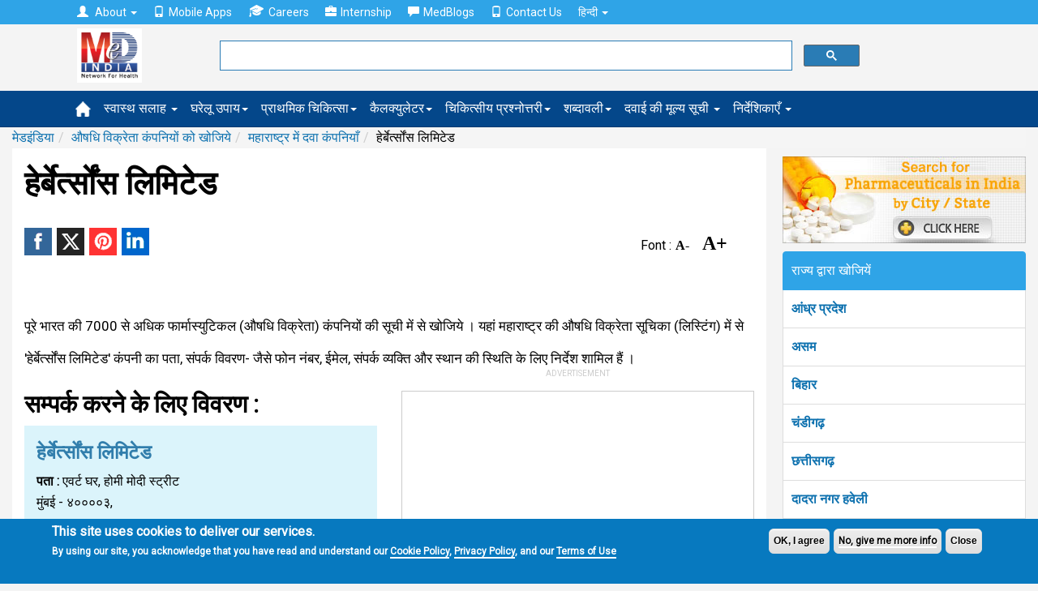

--- FILE ---
content_type: text/html; charset=utf-8
request_url: https://www.google.com/recaptcha/api2/aframe
body_size: 44
content:
<!DOCTYPE HTML><html><head><meta http-equiv="content-type" content="text/html; charset=UTF-8"></head><body><script nonce="Vz4Da6hollIwD0nd2BdXpA">/** Anti-fraud and anti-abuse applications only. See google.com/recaptcha */ try{var clients={'sodar':'https://pagead2.googlesyndication.com/pagead/sodar?'};window.addEventListener("message",function(a){try{if(a.source===window.parent){var b=JSON.parse(a.data);var c=clients[b['id']];if(c){var d=document.createElement('img');d.src=c+b['params']+'&rc='+(localStorage.getItem("rc::a")?sessionStorage.getItem("rc::b"):"");window.document.body.appendChild(d);sessionStorage.setItem("rc::e",parseInt(sessionStorage.getItem("rc::e")||0)+1);localStorage.setItem("rc::h",'1769826899082');}}}catch(b){}});window.parent.postMessage("_grecaptcha_ready", "*");}catch(b){}</script></body></html>